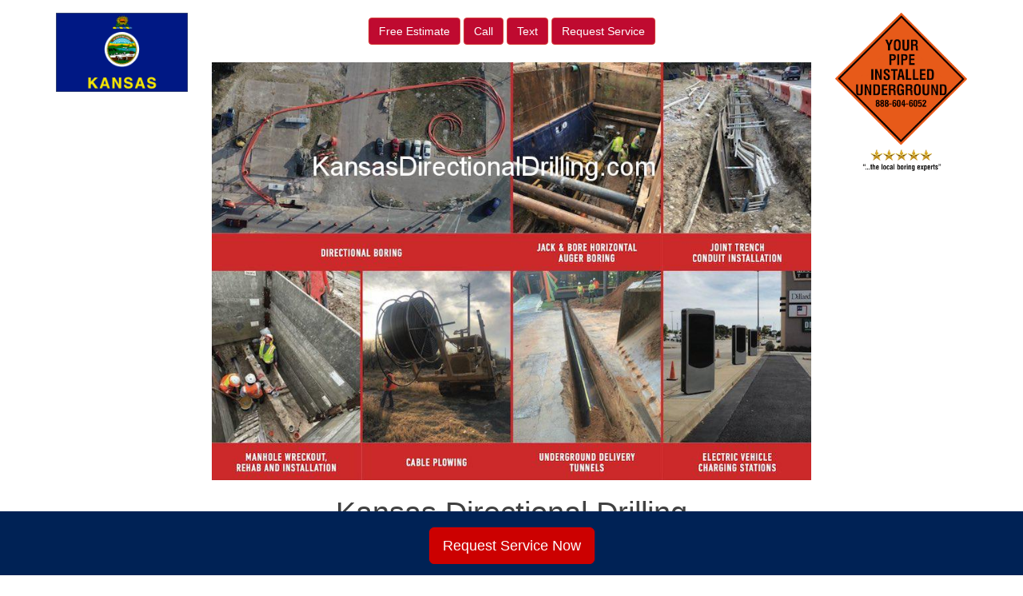

--- FILE ---
content_type: text/html; charset=UTF-8
request_url: http://kansasdirectionaldrilling.com/811-2/kansas-directional-drilling-call-before-you-dig/
body_size: 9644
content:
<!DOCTYPE html>
<html lang="en-US">
<head>
<meta charset="UTF-8">
<meta name="viewport" content="width=device-width, initial-scale=1">
<link rel="profile" href="http://gmpg.org/xfn/11">
<link rel="pingback" href="http://kansasdirectionaldrilling.com/xmlrpc.php">

<meta name='robots' content='max-image-preview:large'/>

	<!-- This site is optimized with the Yoast SEO plugin v15.8 - https://yoast.com/wordpress/plugins/seo/ -->
	<title>Call 811 Overview - Kansas Directional Drilling</title>
	<meta name="robots" content="index, follow, max-snippet:-1, max-image-preview:large, max-video-preview:-1"/>
	<link rel="canonical" href="https://kansasdirectionaldrilling.com/811-2/kansas-directional-drilling-call-before-you-dig/"/>
	<meta property="og:locale" content="en_US"/>
	<meta property="og:type" content="article"/>
	<meta property="og:title" content="Call 811 Overview - Kansas Directional Drilling"/>
	<meta property="og:description" content="Follow these 5 steps when contacting your local 811 for service. Kansas Directional Drilling What Is 811 | Contractor Notify Utilities Kansas Directional Drilling What Is 811 | Contractor Notify Utilities Step 1. Notify your local one-call center by calling 811 or making an online request 2-3 days before work begins. The one call-center will [&hellip;]"/>
	<meta property="og:url" content="https://kansasdirectionaldrilling.com/811-2/kansas-directional-drilling-call-before-you-dig/"/>
	<meta property="og:site_name" content="Kansas Directional Drilling"/>
	<meta property="article:modified_time" content="2024-03-05T19:34:29+00:00"/>
	<meta name="twitter:card" content="summary_large_image"/>
	<script type="application/ld+json" class="yoast-schema-graph">{"@context":"https://schema.org","@graph":[{"@type":"WebSite","@id":"https://kansasdirectionaldrilling.com/#website","url":"https://kansasdirectionaldrilling.com/","name":"Kansas Directional Drilling","description":"Just another Utility Directional Drilling Sites site","potentialAction":[{"@type":"SearchAction","target":"https://kansasdirectionaldrilling.com/?s={search_term_string}","query-input":"required name=search_term_string"}],"inLanguage":"en-US"},{"@type":"ImageObject","@id":"https://kansasdirectionaldrilling.com/811-2/kansas-directional-drilling-call-before-you-dig/#primaryimage","inLanguage":"en-US","url":""},{"@type":"WebPage","@id":"https://kansasdirectionaldrilling.com/811-2/kansas-directional-drilling-call-before-you-dig/#webpage","url":"https://kansasdirectionaldrilling.com/811-2/kansas-directional-drilling-call-before-you-dig/","name":"Call 811 Overview - Kansas Directional Drilling","isPartOf":{"@id":"https://kansasdirectionaldrilling.com/#website"},"primaryImageOfPage":{"@id":"https://kansasdirectionaldrilling.com/811-2/kansas-directional-drilling-call-before-you-dig/#primaryimage"},"datePublished":"2016-05-23T15:35:56+00:00","dateModified":"2024-03-05T19:34:29+00:00","breadcrumb":{"@id":"https://kansasdirectionaldrilling.com/811-2/kansas-directional-drilling-call-before-you-dig/#breadcrumb"},"inLanguage":"en-US","potentialAction":[{"@type":"ReadAction","target":["https://kansasdirectionaldrilling.com/811-2/kansas-directional-drilling-call-before-you-dig/"]}]},{"@type":"BreadcrumbList","@id":"https://kansasdirectionaldrilling.com/811-2/kansas-directional-drilling-call-before-you-dig/#breadcrumb","itemListElement":[{"@type":"ListItem","position":1,"item":{"@type":"WebPage","@id":"https://kansasdirectionaldrilling.com/","url":"https://kansasdirectionaldrilling.com/","name":"Home"}},{"@type":"ListItem","position":2,"item":{"@type":"WebPage","@id":"https://kansasdirectionaldrilling.com/811-2/","url":"https://kansasdirectionaldrilling.com/811-2/","name":"811"}},{"@type":"ListItem","position":3,"item":{"@type":"WebPage","@id":"https://kansasdirectionaldrilling.com/811-2/kansas-directional-drilling-call-before-you-dig/","url":"https://kansasdirectionaldrilling.com/811-2/kansas-directional-drilling-call-before-you-dig/","name":"Call 811 Overview"}}]}]}</script>
	<!-- / Yoast SEO plugin. -->


<link rel='dns-prefetch' href='//maxcdn.bootstrapcdn.com'/>
<link rel='dns-prefetch' href='//use.fontawesome.com'/>
<link rel='dns-prefetch' href='//www.googletagmanager.com'/>
<link rel='dns-prefetch' href='//code.jquery.com'/>
<script type="text/javascript">window._wpemojiSettings={"baseUrl":"https:\/\/s.w.org\/images\/core\/emoji\/14.0.0\/72x72\/","ext":".png","svgUrl":"https:\/\/s.w.org\/images\/core\/emoji\/14.0.0\/svg\/","svgExt":".svg","source":{"concatemoji":"http:\/\/kansasdirectionaldrilling.com\/wp-includes\/js\/wp-emoji-release.min.js?ver=6.1.9"}};!function(e,a,t){var n,r,o,i=a.createElement("canvas"),p=i.getContext&&i.getContext("2d");function s(e,t){var a=String.fromCharCode,e=(p.clearRect(0,0,i.width,i.height),p.fillText(a.apply(this,e),0,0),i.toDataURL());return p.clearRect(0,0,i.width,i.height),p.fillText(a.apply(this,t),0,0),e===i.toDataURL()}function c(e){var t=a.createElement("script");t.src=e,t.defer=t.type="text/javascript",a.getElementsByTagName("head")[0].appendChild(t)}for(o=Array("flag","emoji"),t.supports={everything:!0,everythingExceptFlag:!0},r=0;r<o.length;r++)t.supports[o[r]]=function(e){if(p&&p.fillText)switch(p.textBaseline="top",p.font="600 32px Arial",e){case"flag":return s([127987,65039,8205,9895,65039],[127987,65039,8203,9895,65039])?!1:!s([55356,56826,55356,56819],[55356,56826,8203,55356,56819])&&!s([55356,57332,56128,56423,56128,56418,56128,56421,56128,56430,56128,56423,56128,56447],[55356,57332,8203,56128,56423,8203,56128,56418,8203,56128,56421,8203,56128,56430,8203,56128,56423,8203,56128,56447]);case"emoji":return!s([129777,127995,8205,129778,127999],[129777,127995,8203,129778,127999])}return!1}(o[r]),t.supports.everything=t.supports.everything&&t.supports[o[r]],"flag"!==o[r]&&(t.supports.everythingExceptFlag=t.supports.everythingExceptFlag&&t.supports[o[r]]);t.supports.everythingExceptFlag=t.supports.everythingExceptFlag&&!t.supports.flag,t.DOMReady=!1,t.readyCallback=function(){t.DOMReady=!0},t.supports.everything||(n=function(){t.readyCallback()},a.addEventListener?(a.addEventListener("DOMContentLoaded",n,!1),e.addEventListener("load",n,!1)):(e.attachEvent("onload",n),a.attachEvent("onreadystatechange",function(){"complete"===a.readyState&&t.readyCallback()})),(e=t.source||{}).concatemoji?c(e.concatemoji):e.wpemoji&&e.twemoji&&(c(e.twemoji),c(e.wpemoji)))}(window,document,window._wpemojiSettings);</script>
<style type="text/css">
img.wp-smiley,
img.emoji {
	display: inline !important;
	border: none !important;
	box-shadow: none !important;
	height: 1em !important;
	width: 1em !important;
	margin: 0 0.07em !important;
	vertical-align: -0.1em !important;
	background: none !important;
	padding: 0 !important;
}
</style>
	<link rel='stylesheet' id='wp-block-library-css' href='http://kansasdirectionaldrilling.com/wp-includes/css/dist/block-library/style.min.css?ver=6.1.9' type='text/css' media='all'/>
<link rel='stylesheet' id='classic-theme-styles-css' href='http://kansasdirectionaldrilling.com/wp-includes/css/classic-themes.min.css?ver=1' type='text/css' media='all'/>
<style id='global-styles-inline-css' type='text/css'>
body{--wp--preset--color--black: #000000;--wp--preset--color--cyan-bluish-gray: #abb8c3;--wp--preset--color--white: #ffffff;--wp--preset--color--pale-pink: #f78da7;--wp--preset--color--vivid-red: #cf2e2e;--wp--preset--color--luminous-vivid-orange: #ff6900;--wp--preset--color--luminous-vivid-amber: #fcb900;--wp--preset--color--light-green-cyan: #7bdcb5;--wp--preset--color--vivid-green-cyan: #00d084;--wp--preset--color--pale-cyan-blue: #8ed1fc;--wp--preset--color--vivid-cyan-blue: #0693e3;--wp--preset--color--vivid-purple: #9b51e0;--wp--preset--gradient--vivid-cyan-blue-to-vivid-purple: linear-gradient(135deg,rgba(6,147,227,1) 0%,rgb(155,81,224) 100%);--wp--preset--gradient--light-green-cyan-to-vivid-green-cyan: linear-gradient(135deg,rgb(122,220,180) 0%,rgb(0,208,130) 100%);--wp--preset--gradient--luminous-vivid-amber-to-luminous-vivid-orange: linear-gradient(135deg,rgba(252,185,0,1) 0%,rgba(255,105,0,1) 100%);--wp--preset--gradient--luminous-vivid-orange-to-vivid-red: linear-gradient(135deg,rgba(255,105,0,1) 0%,rgb(207,46,46) 100%);--wp--preset--gradient--very-light-gray-to-cyan-bluish-gray: linear-gradient(135deg,rgb(238,238,238) 0%,rgb(169,184,195) 100%);--wp--preset--gradient--cool-to-warm-spectrum: linear-gradient(135deg,rgb(74,234,220) 0%,rgb(151,120,209) 20%,rgb(207,42,186) 40%,rgb(238,44,130) 60%,rgb(251,105,98) 80%,rgb(254,248,76) 100%);--wp--preset--gradient--blush-light-purple: linear-gradient(135deg,rgb(255,206,236) 0%,rgb(152,150,240) 100%);--wp--preset--gradient--blush-bordeaux: linear-gradient(135deg,rgb(254,205,165) 0%,rgb(254,45,45) 50%,rgb(107,0,62) 100%);--wp--preset--gradient--luminous-dusk: linear-gradient(135deg,rgb(255,203,112) 0%,rgb(199,81,192) 50%,rgb(65,88,208) 100%);--wp--preset--gradient--pale-ocean: linear-gradient(135deg,rgb(255,245,203) 0%,rgb(182,227,212) 50%,rgb(51,167,181) 100%);--wp--preset--gradient--electric-grass: linear-gradient(135deg,rgb(202,248,128) 0%,rgb(113,206,126) 100%);--wp--preset--gradient--midnight: linear-gradient(135deg,rgb(2,3,129) 0%,rgb(40,116,252) 100%);--wp--preset--duotone--dark-grayscale: url('#wp-duotone-dark-grayscale');--wp--preset--duotone--grayscale: url('#wp-duotone-grayscale');--wp--preset--duotone--purple-yellow: url('#wp-duotone-purple-yellow');--wp--preset--duotone--blue-red: url('#wp-duotone-blue-red');--wp--preset--duotone--midnight: url('#wp-duotone-midnight');--wp--preset--duotone--magenta-yellow: url('#wp-duotone-magenta-yellow');--wp--preset--duotone--purple-green: url('#wp-duotone-purple-green');--wp--preset--duotone--blue-orange: url('#wp-duotone-blue-orange');--wp--preset--font-size--small: 13px;--wp--preset--font-size--medium: 20px;--wp--preset--font-size--large: 36px;--wp--preset--font-size--x-large: 42px;--wp--preset--spacing--20: 0.44rem;--wp--preset--spacing--30: 0.67rem;--wp--preset--spacing--40: 1rem;--wp--preset--spacing--50: 1.5rem;--wp--preset--spacing--60: 2.25rem;--wp--preset--spacing--70: 3.38rem;--wp--preset--spacing--80: 5.06rem;}:where(.is-layout-flex){gap: 0.5em;}body .is-layout-flow > .alignleft{float: left;margin-inline-start: 0;margin-inline-end: 2em;}body .is-layout-flow > .alignright{float: right;margin-inline-start: 2em;margin-inline-end: 0;}body .is-layout-flow > .aligncenter{margin-left: auto !important;margin-right: auto !important;}body .is-layout-constrained > .alignleft{float: left;margin-inline-start: 0;margin-inline-end: 2em;}body .is-layout-constrained > .alignright{float: right;margin-inline-start: 2em;margin-inline-end: 0;}body .is-layout-constrained > .aligncenter{margin-left: auto !important;margin-right: auto !important;}body .is-layout-constrained > :where(:not(.alignleft):not(.alignright):not(.alignfull)){max-width: var(--wp--style--global--content-size);margin-left: auto !important;margin-right: auto !important;}body .is-layout-constrained > .alignwide{max-width: var(--wp--style--global--wide-size);}body .is-layout-flex{display: flex;}body .is-layout-flex{flex-wrap: wrap;align-items: center;}body .is-layout-flex > *{margin: 0;}:where(.wp-block-columns.is-layout-flex){gap: 2em;}.has-black-color{color: var(--wp--preset--color--black) !important;}.has-cyan-bluish-gray-color{color: var(--wp--preset--color--cyan-bluish-gray) !important;}.has-white-color{color: var(--wp--preset--color--white) !important;}.has-pale-pink-color{color: var(--wp--preset--color--pale-pink) !important;}.has-vivid-red-color{color: var(--wp--preset--color--vivid-red) !important;}.has-luminous-vivid-orange-color{color: var(--wp--preset--color--luminous-vivid-orange) !important;}.has-luminous-vivid-amber-color{color: var(--wp--preset--color--luminous-vivid-amber) !important;}.has-light-green-cyan-color{color: var(--wp--preset--color--light-green-cyan) !important;}.has-vivid-green-cyan-color{color: var(--wp--preset--color--vivid-green-cyan) !important;}.has-pale-cyan-blue-color{color: var(--wp--preset--color--pale-cyan-blue) !important;}.has-vivid-cyan-blue-color{color: var(--wp--preset--color--vivid-cyan-blue) !important;}.has-vivid-purple-color{color: var(--wp--preset--color--vivid-purple) !important;}.has-black-background-color{background-color: var(--wp--preset--color--black) !important;}.has-cyan-bluish-gray-background-color{background-color: var(--wp--preset--color--cyan-bluish-gray) !important;}.has-white-background-color{background-color: var(--wp--preset--color--white) !important;}.has-pale-pink-background-color{background-color: var(--wp--preset--color--pale-pink) !important;}.has-vivid-red-background-color{background-color: var(--wp--preset--color--vivid-red) !important;}.has-luminous-vivid-orange-background-color{background-color: var(--wp--preset--color--luminous-vivid-orange) !important;}.has-luminous-vivid-amber-background-color{background-color: var(--wp--preset--color--luminous-vivid-amber) !important;}.has-light-green-cyan-background-color{background-color: var(--wp--preset--color--light-green-cyan) !important;}.has-vivid-green-cyan-background-color{background-color: var(--wp--preset--color--vivid-green-cyan) !important;}.has-pale-cyan-blue-background-color{background-color: var(--wp--preset--color--pale-cyan-blue) !important;}.has-vivid-cyan-blue-background-color{background-color: var(--wp--preset--color--vivid-cyan-blue) !important;}.has-vivid-purple-background-color{background-color: var(--wp--preset--color--vivid-purple) !important;}.has-black-border-color{border-color: var(--wp--preset--color--black) !important;}.has-cyan-bluish-gray-border-color{border-color: var(--wp--preset--color--cyan-bluish-gray) !important;}.has-white-border-color{border-color: var(--wp--preset--color--white) !important;}.has-pale-pink-border-color{border-color: var(--wp--preset--color--pale-pink) !important;}.has-vivid-red-border-color{border-color: var(--wp--preset--color--vivid-red) !important;}.has-luminous-vivid-orange-border-color{border-color: var(--wp--preset--color--luminous-vivid-orange) !important;}.has-luminous-vivid-amber-border-color{border-color: var(--wp--preset--color--luminous-vivid-amber) !important;}.has-light-green-cyan-border-color{border-color: var(--wp--preset--color--light-green-cyan) !important;}.has-vivid-green-cyan-border-color{border-color: var(--wp--preset--color--vivid-green-cyan) !important;}.has-pale-cyan-blue-border-color{border-color: var(--wp--preset--color--pale-cyan-blue) !important;}.has-vivid-cyan-blue-border-color{border-color: var(--wp--preset--color--vivid-cyan-blue) !important;}.has-vivid-purple-border-color{border-color: var(--wp--preset--color--vivid-purple) !important;}.has-vivid-cyan-blue-to-vivid-purple-gradient-background{background: var(--wp--preset--gradient--vivid-cyan-blue-to-vivid-purple) !important;}.has-light-green-cyan-to-vivid-green-cyan-gradient-background{background: var(--wp--preset--gradient--light-green-cyan-to-vivid-green-cyan) !important;}.has-luminous-vivid-amber-to-luminous-vivid-orange-gradient-background{background: var(--wp--preset--gradient--luminous-vivid-amber-to-luminous-vivid-orange) !important;}.has-luminous-vivid-orange-to-vivid-red-gradient-background{background: var(--wp--preset--gradient--luminous-vivid-orange-to-vivid-red) !important;}.has-very-light-gray-to-cyan-bluish-gray-gradient-background{background: var(--wp--preset--gradient--very-light-gray-to-cyan-bluish-gray) !important;}.has-cool-to-warm-spectrum-gradient-background{background: var(--wp--preset--gradient--cool-to-warm-spectrum) !important;}.has-blush-light-purple-gradient-background{background: var(--wp--preset--gradient--blush-light-purple) !important;}.has-blush-bordeaux-gradient-background{background: var(--wp--preset--gradient--blush-bordeaux) !important;}.has-luminous-dusk-gradient-background{background: var(--wp--preset--gradient--luminous-dusk) !important;}.has-pale-ocean-gradient-background{background: var(--wp--preset--gradient--pale-ocean) !important;}.has-electric-grass-gradient-background{background: var(--wp--preset--gradient--electric-grass) !important;}.has-midnight-gradient-background{background: var(--wp--preset--gradient--midnight) !important;}.has-small-font-size{font-size: var(--wp--preset--font-size--small) !important;}.has-medium-font-size{font-size: var(--wp--preset--font-size--medium) !important;}.has-large-font-size{font-size: var(--wp--preset--font-size--large) !important;}.has-x-large-font-size{font-size: var(--wp--preset--font-size--x-large) !important;}
.wp-block-navigation a:where(:not(.wp-element-button)){color: inherit;}
:where(.wp-block-columns.is-layout-flex){gap: 2em;}
.wp-block-pullquote{font-size: 1.5em;line-height: 1.6;}
</style>
<link rel='stylesheet' id='visual-form-builder-css-css' href='http://kansasdirectionaldrilling.com/wp-content/plugins/visual-form-builder/public/assets/css/visual-form-builder.min.css?ver=2014.04.12' type='text/css' media='all'/>
<link rel='stylesheet' id='vfb-jqueryui-css-css' href='http://kansasdirectionaldrilling.com/wp-content/plugins/visual-form-builder/public/assets/css/smoothness/jquery-ui-1.10.3.min.css?ver=2013.12.03' type='text/css' media='all'/>
<link rel='stylesheet' id='faq-jquery-ui-css' href='https://code.jquery.com/ui/1.10.3/themes/flick/jquery-ui.css?ver=20260118110139' type='text/css' media='all'/>
<link rel='stylesheet' id='cohn_theme-bs-css' href='https://maxcdn.bootstrapcdn.com/bootstrap/3.3.6/css/bootstrap.min.css?ver=6.1.9' type='text/css' media='all'/>
<link rel='stylesheet' id='cohn_theme-style-css' href='http://kansasdirectionaldrilling.com/wp-content/themes/cohn_theme/style.css?ver=6.1.9' type='text/css' media='all'/>
<link rel='stylesheet' id='cohn_theme-custom-css' href='http://kansasdirectionaldrilling.com/wp-content/themes/cohn_theme/css/custom.css?ver=6.1.9' type='text/css' media='all'/>
<script type='text/javascript' src='http://kansasdirectionaldrilling.com/wp-includes/js/jquery/jquery.min.js?ver=3.6.1' id='jquery-core-js'></script>
<script type='text/javascript' src='http://kansasdirectionaldrilling.com/wp-includes/js/jquery/jquery-migrate.min.js?ver=3.3.2' id='jquery-migrate-js'></script>

<!-- Google Analytics snippet added by Site Kit -->
<script type='text/javascript' src='https://www.googletagmanager.com/gtag/js?id=UA-175250345-1' id='google_gtagjs-js' async></script>
<script type='text/javascript' id='google_gtagjs-js-after'>window.dataLayer=window.dataLayer||[];function gtag(){dataLayer.push(arguments);}gtag('set','linker',{"domains":["kansasdirectionaldrilling.com"]});gtag("js",new Date());gtag("set","developer_id.dZTNiMT",true);gtag("config","UA-175250345-1",{"anonymize_ip":true});</script>

<!-- End Google Analytics snippet added by Site Kit -->
<link rel="https://api.w.org/" href="https://kansasdirectionaldrilling.com/wp-json/"/><link rel="alternate" type="application/json" href="https://kansasdirectionaldrilling.com/wp-json/wp/v2/pages/421"/><link rel="EditURI" type="application/rsd+xml" title="RSD" href="https://kansasdirectionaldrilling.com/xmlrpc.php?rsd"/>
<link rel="wlwmanifest" type="application/wlwmanifest+xml" href="http://kansasdirectionaldrilling.com/wp-includes/wlwmanifest.xml"/>
<meta name="generator" content="WordPress 6.1.9"/>
<link rel='shortlink' href='https://kansasdirectionaldrilling.com/?p=421'/>
<link rel="alternate" type="application/json+oembed" href="https://kansasdirectionaldrilling.com/wp-json/oembed/1.0/embed?url=https%3A%2F%2Fkansasdirectionaldrilling.com%2F811-2%2Fkansas-directional-drilling-call-before-you-dig%2F"/>
<link rel="alternate" type="text/xml+oembed" href="https://kansasdirectionaldrilling.com/wp-json/oembed/1.0/embed?url=https%3A%2F%2Fkansasdirectionaldrilling.com%2F811-2%2Fkansas-directional-drilling-call-before-you-dig%2F&#038;format=xml"/>
	 <script src='https://www.google.com/recaptcha/api.js'></script>
	<meta name="generator" content="Site Kit by Google 1.86.0"/><style type="text/css">.recentcomments a{display:inline !important;padding:0 !important;margin:0 !important;}</style><link rel="preconnect" href="//code.tidio.co"><!-- Global site tag (gtag.js) - Google Analytics -->
<script async src="https://www.googletagmanager.com/gtag/js?id=G-HJJPH4T5JC"></script>
<script>window.dataLayer=window.dataLayer||[];function gtag(){dataLayer.push(arguments);}gtag('js',new Date());gtag('config','G-HJJPH4T5JC');</script>
</head>

<body class="page-template-default page page-id-421 page-child parent-pageid-40">

<a href="sms:+14056425930" style="color:#ffffff !important; background-color:#640000;" class="ctc_bar" id="f2b_click_to_call_bar"> <span class="icon ctc-icon-phone"></span>Text Now</a>

<div class="container">
	<div class="row">
		<div id="logo" class="col-md-2">
			<a href="https://kansasdirectionaldrilling.com"><img src="https://kansasdirectionaldrilling.com/wp-content/uploads/sites/22/2018/10/KansasBoringContractors.com_.gif" class="img-responsive" alt="US Boring Contractors" title="US Boring Contractors"/></a>
		</div>
		<div class="col-md-8 text-center">
			<div class="clearfix">&nbsp;</div>
			<div class="btn-group1 tc-estimates" role="group" aria-label="...">
							<a href="http://kansasdirectionaldrilling.com/contact/free-directional-kansas-directional-drilling-boring-contractor-bids/" class="btn btn-danger text-danger">
					<span class="">Free Estimate</span></a>
				<a href="tel:+14056425930" class="btn btn-danger text-danger">Call</a>
				<a href="sms:+14056425930" class="btn btn-danger text-danger">Text</a>
				<a href="http://kansasdirectionaldrilling.com/contact/request-directional-kansas-directional-drilling-boring-contractor-service/" class="btn btn-danger text-danger">
					<span class="">Request Service</span></a>
			</div>
			<div class="clearfix">&nbsp;</div> 
			<img src="/wp-content/themes/cohn_theme/images/kansas directional drilling.jpg" class="img-responsive"/>
			<h1 class="site-title">Kansas Directional Drilling</h1>
		</div>
		<div class="col-md-2 text-right right-logo">
			<!--<h6>Call: 1.866.555.5555</h6>-->
			<a href="https://kansasdirectionaldrilling.com"><img src="https://boringcontractors.com/wp-content/uploads/2023/02/Local-Boring-Experts.png" class="img-responsive1" alt="Prompt Precise Professional Pipe Placement" title="Prompt Precise Professional Pipe Placement"/></a>
			<!--<h6>As Soon As Possible</h6>-->
		</div>
		
	</div><!-- end main row -->
      <!-- Static navbar -->
      <nav class="navbar navbar-default">
	      
	      <div class="container-fluid">
          <div class="navbar-header">
            <button type="button" class="navbar-toggle collapsed">
              <span class="sr-only">Toggle navigation</span>
              <span class="icon-bar"></span>
              <span class="icon-bar"></span>
              <span class="icon-bar"></span>
            </button>
          </div>
          <div id="navbar" class="collapse navbar-collapse"><ul id="menu-main-nav" class="nav navbar-nav"><li id="menu-item-7652" class="menu-item menu-item-type-post_type menu-item-object-page menu-item-home menu-item-7652"><a title="Home" href="https://kansasdirectionaldrilling.com/">Home</a></li>
<li id="menu-item-7628" class="menu-item menu-item-type-post_type menu-item-object-page menu-item-has-children menu-item-7628 dropdown"><a title="Services" href="https://kansasdirectionaldrilling.com/services/" data-toggle="dropdown" class="dropdown-toggle disabled" aria-haspopup="true">Services <span class="caret"></span></a>
<ul role="menu" class=" dropdown-menu">
	<li id="menu-item-8812" class="menu-item menu-item-type-post_type menu-item-object-page menu-item-8812"><a title="Auger Boring" href="https://kansasdirectionaldrilling.com/auger-boring/">Auger Boring</a></li>
	<li id="menu-item-8813" class="menu-item menu-item-type-post_type menu-item-object-page menu-item-8813"><a title="Boring Companies" href="https://kansasdirectionaldrilling.com/boring-companies/">Boring Companies</a></li>
	<li id="menu-item-8814" class="menu-item menu-item-type-post_type menu-item-object-page menu-item-8814"><a title="Conduit Construction" href="https://kansasdirectionaldrilling.com/conduit-construction/">Conduit Construction</a></li>
	<li id="menu-item-8815" class="menu-item menu-item-type-post_type menu-item-object-page menu-item-8815"><a title="Data Center Utility Construction" href="https://kansasdirectionaldrilling.com/data-center-utility-construction/">Data Center Utility Construction</a></li>
	<li id="menu-item-8816" class="menu-item menu-item-type-post_type menu-item-object-page menu-item-8816"><a title="Directional Boring" href="https://kansasdirectionaldrilling.com/directional-boring/">Directional Boring</a></li>
	<li id="menu-item-8817" class="menu-item menu-item-type-post_type menu-item-object-page menu-item-8817"><a title="Drainage Boring" href="https://kansasdirectionaldrilling.com/drainage-boring/">Drainage Boring</a></li>
	<li id="menu-item-8818" class="menu-item menu-item-type-post_type menu-item-object-page menu-item-8818"><a title="EV Charging Contractor" href="https://kansasdirectionaldrilling.com/ev-charging-contractor/">EV Charging Contractor</a></li>
	<li id="menu-item-8819" class="menu-item menu-item-type-post_type menu-item-object-page menu-item-8819"><a title="HDD Drilling" href="https://kansasdirectionaldrilling.com/hdd-drilling/">HDD Drilling</a></li>
	<li id="menu-item-8820" class="menu-item menu-item-type-post_type menu-item-object-page menu-item-8820"><a title="HDD Rock Drilling" href="https://kansasdirectionaldrilling.com/hdd-rock-drilling/">HDD Rock Drilling</a></li>
	<li id="menu-item-8821" class="menu-item menu-item-type-post_type menu-item-object-page menu-item-8821"><a title="Horizontal Auger Boring" href="https://kansasdirectionaldrilling.com/horizontal-auger-boring/">Horizontal Auger Boring</a></li>
	<li id="menu-item-8822" class="menu-item menu-item-type-post_type menu-item-object-page menu-item-8822"><a title="Horizontal Boring" href="https://kansasdirectionaldrilling.com/horizontal-boring/">Horizontal Boring</a></li>
	<li id="menu-item-8823" class="menu-item menu-item-type-post_type menu-item-object-page menu-item-8823"><a title="Horizontal Directional Drilling" href="https://kansasdirectionaldrilling.com/horizontal-directional-drilling/">Horizontal Directional Drilling</a></li>
	<li id="menu-item-8824" class="menu-item menu-item-type-post_type menu-item-object-page menu-item-8824"><a title="Jack and Bore" href="https://kansasdirectionaldrilling.com/jack-and-bore/">Jack and Bore</a></li>
	<li id="menu-item-8825" class="menu-item menu-item-type-post_type menu-item-object-page menu-item-8825"><a title="Jack and Bore Pipe Installation" href="https://kansasdirectionaldrilling.com/jack-and-bore-pipe-installation/">Jack and Bore Pipe Installation</a></li>
	<li id="menu-item-8826" class="menu-item menu-item-type-post_type menu-item-object-page menu-item-8826"><a title="Joint Trench" href="https://kansasdirectionaldrilling.com/joint-trench/">Joint Trench</a></li>
	<li id="menu-item-8827" class="menu-item menu-item-type-post_type menu-item-object-page menu-item-8827"><a title="Joint Trench Utilities" href="https://kansasdirectionaldrilling.com/joint-trench-utilities/">Joint Trench Utilities</a></li>
	<li id="menu-item-8828" class="menu-item menu-item-type-post_type menu-item-object-page menu-item-8828"><a title="Manhole Installation" href="https://kansasdirectionaldrilling.com/manhole-installation/">Manhole Installation</a></li>
	<li id="menu-item-8829" class="menu-item menu-item-type-post_type menu-item-object-page menu-item-8829"><a title="Pilot Tube Auger Boring" href="https://kansasdirectionaldrilling.com/pilot-tube-auger-boring/">Pilot Tube Auger Boring</a></li>
	<li id="menu-item-8830" class="menu-item menu-item-type-post_type menu-item-object-page menu-item-8830"><a title="Pipe Boring" href="https://kansasdirectionaldrilling.com/pipe-boring/">Pipe Boring</a></li>
	<li id="menu-item-8831" class="menu-item menu-item-type-post_type menu-item-object-page menu-item-8831"><a title="Sewer Boring" href="https://kansasdirectionaldrilling.com/sewer-boring/">Sewer Boring</a></li>
	<li id="menu-item-8832" class="menu-item menu-item-type-post_type menu-item-object-page menu-item-8832"><a title="Solar Farm Construction" href="https://kansasdirectionaldrilling.com/solar-farm-construction/">Solar Farm Construction</a></li>
	<li id="menu-item-8833" class="menu-item menu-item-type-post_type menu-item-object-page menu-item-8833"><a title="Solar Farm Contractor" href="https://kansasdirectionaldrilling.com/solar-farm-contractor/">Solar Farm Contractor</a></li>
	<li id="menu-item-8834" class="menu-item menu-item-type-post_type menu-item-object-page menu-item-8834"><a title="Stormwater Boring" href="https://kansasdirectionaldrilling.com/stormwater-boring/">Stormwater Boring</a></li>
	<li id="menu-item-8835" class="menu-item menu-item-type-post_type menu-item-object-page menu-item-8835"><a title="Trenchless Boring" href="https://kansasdirectionaldrilling.com/trenchless-boring/">Trenchless Boring</a></li>
	<li id="menu-item-8836" class="menu-item menu-item-type-post_type menu-item-object-page menu-item-8836"><a title="Tunnel Boring" href="https://kansasdirectionaldrilling.com/tunnel-boring/">Tunnel Boring</a></li>
	<li id="menu-item-8837" class="menu-item menu-item-type-post_type menu-item-object-page menu-item-8837"><a title="Tunnel Construction" href="https://kansasdirectionaldrilling.com/tunnel-construction/">Tunnel Construction</a></li>
	<li id="menu-item-8838" class="menu-item menu-item-type-post_type menu-item-object-page menu-item-8838"><a title="Tunnel Digging" href="https://kansasdirectionaldrilling.com/tunnel-digging/">Tunnel Digging</a></li>
	<li id="menu-item-8839" class="menu-item menu-item-type-post_type menu-item-object-page menu-item-8839"><a title="Underground Boring" href="https://kansasdirectionaldrilling.com/underground-boring/">Underground Boring</a></li>
	<li id="menu-item-8840" class="menu-item menu-item-type-post_type menu-item-object-page menu-item-8840"><a title="Underground Utility Contractors" href="https://kansasdirectionaldrilling.com/underground-utility-contractors/">Underground Utility Contractors</a></li>
	<li id="menu-item-8841" class="menu-item menu-item-type-post_type menu-item-object-page menu-item-8841"><a title="Utility Boring" href="https://kansasdirectionaldrilling.com/utility-boring/">Utility Boring</a></li>
	<li id="menu-item-8842" class="menu-item menu-item-type-post_type menu-item-object-page menu-item-8842"><a title="Utility Directional Drilling" href="https://kansasdirectionaldrilling.com/utility-directional-drilling/">Utility Directional Drilling</a></li>
	<li id="menu-item-8843" class="menu-item menu-item-type-post_type menu-item-object-page menu-item-8843"><a title="Wastewater Boring" href="https://kansasdirectionaldrilling.com/wastewater-boring/">Wastewater Boring</a></li>
</ul>
</li>
<li id="menu-item-7617" class="menu-item menu-item-type-post_type menu-item-object-page menu-item-has-children menu-item-7617 dropdown"><a title="Industries" href="https://kansasdirectionaldrilling.com/industries/" data-toggle="dropdown" class="dropdown-toggle disabled" aria-haspopup="true">Industries <span class="caret"></span></a>
<ul role="menu" class=" dropdown-menu">
	<li id="menu-item-7620" class="menu-item menu-item-type-post_type menu-item-object-page menu-item-7620"><a title="Electric" href="https://kansasdirectionaldrilling.com/industries/electrical-conduit-kansas-directional-drilling-directional-boring/">Electric</a></li>
	<li id="menu-item-7618" class="menu-item menu-item-type-post_type menu-item-object-page menu-item-7618"><a title="Communications" href="https://kansasdirectionaldrilling.com/industries/kansas-directional-drilling-directional-boring-telecom-broadband-fiber-optic-cable/">Communications</a></li>
	<li id="menu-item-7622" class="menu-item menu-item-type-post_type menu-item-object-page menu-item-7622"><a title="Oil &amp; Gas" href="https://kansasdirectionaldrilling.com/industries/kansas-directional-drilling-directional-boring-oil-natural-gas-pipeline-road-boring/">Oil &#038; Gas</a></li>
	<li id="menu-item-7623" class="menu-item menu-item-type-post_type menu-item-object-page menu-item-7623"><a title="Sewer &amp; Drain" href="https://kansasdirectionaldrilling.com/industries/kansas-directional-drilling-directional-boring-sanitary-sewer-lines/">Sewer &#038; Drain</a></li>
	<li id="menu-item-7619" class="menu-item menu-item-type-post_type menu-item-object-page menu-item-7619"><a title="Drinkable Water" href="https://kansasdirectionaldrilling.com/industries/kansas-directional-drilling-directional-boring-water-main-line-pipe/">Drinkable Water</a></li>
	<li id="menu-item-7621" class="menu-item menu-item-type-post_type menu-item-object-page menu-item-7621"><a title="Irrigation" href="https://kansasdirectionaldrilling.com/industries/kansas-directional-drilling-irrigation-line-sleeve-boring-under-concrete-driveway/">Irrigation</a></li>
</ul>
</li>
<li id="menu-item-7624" class="menu-item menu-item-type-post_type menu-item-object-page menu-item-has-children menu-item-7624 dropdown"><a title="Locations" href="https://kansasdirectionaldrilling.com/locations/" data-toggle="dropdown" class="dropdown-toggle disabled" aria-haspopup="true">Locations <span class="caret"></span></a>
<ul role="menu" class=" dropdown-menu">
	<li id="menu-item-7627" class="menu-item menu-item-type-post_type menu-item-object-page menu-item-7627"><a title="States" href="https://kansasdirectionaldrilling.com/locations/directional-kansas-directional-drilling-boring-contractor-statewide-service/">States</a></li>
	<li id="menu-item-7626" class="menu-item menu-item-type-post_type menu-item-object-page menu-item-7626"><a title="Counties" href="https://kansasdirectionaldrilling.com/locations/directional-kansas-directional-drilling-boring-contractors-near-me-counties-served/">Counties</a></li>
	<li id="menu-item-7625" class="menu-item menu-item-type-post_type menu-item-object-page menu-item-7625"><a title="Cities" href="https://kansasdirectionaldrilling.com/locations/directional-kansas-directional-drilling-boring-contractor-city-services/">Cities</a></li>
</ul>
</li>
<li id="menu-item-7653" class="menu-item menu-item-type-post_type menu-item-object-page current-page-ancestor current-menu-ancestor current-menu-parent current-page-parent current_page_parent current_page_ancestor menu-item-has-children menu-item-7653 dropdown"><a title="811" href="https://kansasdirectionaldrilling.com/811-2/" data-toggle="dropdown" class="dropdown-toggle disabled" aria-haspopup="true">811 <span class="caret"></span></a>
<ul role="menu" class=" dropdown-menu">
	<li id="menu-item-7656" class="menu-item menu-item-type-post_type menu-item-object-page current-menu-item page_item page-item-421 current_page_item menu-item-7656 active"><a title="Overview" href="https://kansasdirectionaldrilling.com/811-2/kansas-directional-drilling-call-before-you-dig/">Overview</a></li>
	<li id="menu-item-7655" class="menu-item menu-item-type-post_type menu-item-object-page menu-item-7655"><a title="Industries" href="https://kansasdirectionaldrilling.com/811-2/kansas-directional-drilling-call-811-power-telecom-oil-gas-sewer-water-irrigation/">Industries</a></li>
	<li id="menu-item-7657" class="menu-item menu-item-type-post_type menu-item-object-page menu-item-7657"><a title="Utilities" href="https://kansasdirectionaldrilling.com/811-2/kansas-directional-drilling-call-811-locate-mark-utilities/">Utilities</a></li>
	<li id="menu-item-7654" class="menu-item menu-item-type-post_type menu-item-object-page menu-item-7654"><a title="Contact 811" href="https://kansasdirectionaldrilling.com/811-2/kansas-directional-drilling-contact-811-one-call-system/">Contact 811</a></li>
</ul>
</li>
<li id="menu-item-7615" class="menu-item menu-item-type-post_type menu-item-object-page menu-item-has-children menu-item-7615 dropdown"><a title="News" href="https://kansasdirectionaldrilling.com/news/" data-toggle="dropdown" class="dropdown-toggle disabled" aria-haspopup="true">News <span class="caret"></span></a>
<ul role="menu" class=" dropdown-menu">
	<li id="menu-item-7641" class="menu-item menu-item-type-post_type menu-item-object-page menu-item-7641"><a title="Press" href="https://kansasdirectionaldrilling.com/news/kansas-directional-drilling-boring-contractor-news/">Press</a></li>
	<li id="menu-item-7640" class="menu-item menu-item-type-post_type menu-item-object-page menu-item-7640"><a title="Media" href="https://kansasdirectionaldrilling.com/news/directional-kansas-directional-drilling-boring-contractors-press-release/">Media</a></li>
	<li id="menu-item-7639" class="menu-item menu-item-type-post_type menu-item-object-page menu-item-7639"><a title="HDD News" href="https://kansasdirectionaldrilling.com/news/kansas-directional-drilling-hdd-trenchless-technology-news/">HDD News</a></li>
</ul>
</li>
<li id="menu-item-7658" class="menu-item menu-item-type-post_type menu-item-object-page menu-item-has-children menu-item-7658 dropdown"><a title="About" href="https://kansasdirectionaldrilling.com/about/" data-toggle="dropdown" class="dropdown-toggle disabled" aria-haspopup="true">About <span class="caret"></span></a>
<ul role="menu" class=" dropdown-menu">
	<li id="menu-item-7666" class="menu-item menu-item-type-post_type menu-item-object-page menu-item-7666"><a title="Why Boring Contractors?" href="https://kansasdirectionaldrilling.com/about/trust-kansas-directional-drilling-boring-contractors/">Why Boring Contractors?</a></li>
	<li id="menu-item-7664" class="menu-item menu-item-type-post_type menu-item-object-page menu-item-7664"><a title="Project Gallery" href="https://kansasdirectionaldrilling.com/about/kansas-directional-drilling-horizontal-directional-bore-projects-completed/">Project Gallery</a></li>
	<li id="menu-item-7665" class="menu-item menu-item-type-post_type menu-item-object-page menu-item-7665"><a title="Safety" href="https://kansasdirectionaldrilling.com/about/kansas-directional-drilling-directional-boring-safety-policy-training-compliance/">Safety</a></li>
	<li id="menu-item-7661" class="menu-item menu-item-type-post_type menu-item-object-page menu-item-7661"><a title="Industry Affiliations" href="https://kansasdirectionaldrilling.com/about/kansas-directional-drilling-horizontal-directional-drilling-boring-associations/">Industry Affiliations</a></li>
	<li id="menu-item-7659" class="menu-item menu-item-type-post_type menu-item-object-page menu-item-7659"><a title="Certifications" href="https://kansasdirectionaldrilling.com/about/kansas-directional-drilling-directional-boring-license/">Certifications</a></li>
	<li id="menu-item-7662" class="menu-item menu-item-type-post_type menu-item-object-page menu-item-7662"><a title="Manufacturers" href="https://kansasdirectionaldrilling.com/about/kansas-directional-drilling-boring-machine-manufacturers/">Manufacturers</a></li>
	<li id="menu-item-7663" class="menu-item menu-item-type-post_type menu-item-object-page menu-item-7663"><a title="NAICS" href="https://kansasdirectionaldrilling.com/about/kansas-directional-drilling-horizontal-directional-drilling-naics-code-237990/">NAICS</a></li>
	<li id="menu-item-7660" class="menu-item menu-item-type-post_type menu-item-object-page menu-item-7660"><a title="CSI" href="https://kansasdirectionaldrilling.com/about/kansas-directional-drilling-utility-directional-drilling-csi-code-33050713/">CSI</a></li>
</ul>
</li>
<li id="menu-item-64" class="menu-item menu-item-type-post_type menu-item-object-page menu-item-has-children menu-item-64 dropdown"><a title="Contact" href="https://kansasdirectionaldrilling.com/contact/" data-toggle="dropdown" class="dropdown-toggle disabled" aria-haspopup="true">Contact <span class="caret"></span></a>
<ul role="menu" class=" dropdown-menu">
	<li id="menu-item-7667" class="menu-item menu-item-type-post_type menu-item-object-page menu-item-7667"><a title="Contacts" href="https://kansasdirectionaldrilling.com/contact/directional-kansas-directional-drilling-boring-contractors/">Contacts</a></li>
	<li id="menu-item-7668" class="menu-item menu-item-type-post_type menu-item-object-page menu-item-7668"><a title="Free Estimate" href="https://kansasdirectionaldrilling.com/contact/free-directional-kansas-directional-drilling-boring-contractor-bids/">Free Estimate</a></li>
	<li id="menu-item-7670" class="menu-item menu-item-type-post_type menu-item-object-page menu-item-7670"><a title="Request Service" href="https://kansasdirectionaldrilling.com/contact/request-directional-kansas-directional-drilling-boring-contractor-service/">Request Service</a></li>
	<li id="menu-item-7671" class="menu-item menu-item-type-post_type menu-item-object-page menu-item-7671"><a title="Subcontractor Opportunities" href="https://kansasdirectionaldrilling.com/contact/directional-kansas-directional-drilling-boring-subcontractor-opportunities/">Subcontractor Opportunities</a></li>
	<li id="menu-item-7669" class="menu-item menu-item-type-post_type menu-item-object-page menu-item-7669"><a title="Full Time Employment" href="https://kansasdirectionaldrilling.com/contact/directional-kansas-directional-drilling-boring-contractors-full-part-time-employment/">Full Time Employment</a></li>
</ul>
</li>
</ul></div>        
        </div><!--/.container-fluid -->
      </nav>

<div id="primary" class="row">
	<main id="main" class="col-md-8 col-md-offset-2" role="main">
				
		<div class="page-header row">
			<div class="col-md-5 text-right">
							</div>
			<div class="col-md-7">
			<h1><span>Call 811 Overview</span></h1>
			</div>
		</div>
		
		<div class="text-center">
			<p>Follow these 5 steps when contacting your local 811 for service.</p>
		<div class="row" style="padding-bottom: 40px;">
			<div class="col-md-12 text-center">
				<div class="clearfix" style="padding-top: 10px; ">
											<h3>Kansas Directional Drilling What Is 811 | Contractor Notify Utilities</h3>
										<p> Kansas Directional Drilling What Is 811 | Contractor Notify Utilities </p> <p> Step 1. Notify your local one-call center by calling 811 or making an online request 2-3 days before work begins. The one call-center will transmit information to affected utility operators. </p>				</div>
			</div>
		</div>
				<div class="row" style="padding-bottom: 40px;">
			<div class="col-md-12 text-center">
				<div class="clearfix" style="padding-top: 10px; ">
											<h3>Kansas Directional Drilling What Is 811 | Contractor Wait Utilities</h3>
										<p> Kansas Directional Drilling What Is 811 | Contractor Wait Utilities </p> <p> Step 2. Wait 2-3 days (varies by state) for affected utility operators to respond to your request. On average, between 7-8 utility operators are notified for each request. </p>				</div>
			</div>
		</div>
				<div class="row" style="padding-bottom: 40px;">
			<div class="col-md-12 text-center">
				<div class="clearfix" style="padding-top: 10px; ">
											<h3>Kansas Directional Drilling What is 811 | Contractor Confirm Utilities</h3>
										<p> Kansas Directional Drilling What is 811 | Contractor Confirm Utilities </p> <p> Step 3. Confirm that all affected utility operators have responded to your request and located accurately. State laws vary on the process for confirmation. If you see clear evidence of a utility, such as an above ground marker, manhole cover or utility box, but no marks, please call 811 so that utility can be notified. </p>				</div>
			</div>
		</div>
				<div class="row" style="padding-bottom: 40px;">
			<div class="col-md-12 text-center">
				<div class="clearfix" style="padding-top: 10px; ">
											<h3>Kansas Directional Drilling What is 811 | Contractor Respect Utilities</h3>
										<p> Kansas Directional Drilling What is 811 | Contractor Respect Utilities </p> <p> Step 4. Respect the marks. The marks provided by the affected utility operators are your guide for the duration of your project. If you are unable to maintain the marks during your project, or the project will continue past your requests expiration date (varies by state), please call 811 to ask for a re-mark. </p>				</div>
			</div>
		</div>
				<div class="row" style="padding-bottom: 40px;">
			<div class="col-md-12 text-center">
				<div class="clearfix" style="padding-top: 10px; ">
											<h3>Kansas Directional Drilling What is 811 | Contractor Dig Carefully Utilities</h3>
										<p> Kansas Directional Drilling What is 811 | Contractor Dig Carefully Utilities </p> <p> Step 5. Dig carefully. State laws generally prohibit the use of mechanized equipment within 18-24 inches of a marked utility, which is called the tolerance zone. If you must dig near the marks, hand dig or use vacuum excavation to expose the facility. After exposing the facility, avoid using mechanized equipment within the same tolerance zone. </p>				</div>
			</div>
		</div>
				</div>

			</main>
</div>


	<!-- footer navigation -->
	<footer id="site-footer">
	<div class="row">
		<div class="col-md-4">
			<a title="Kansas Directional Drilling" href="https://kansasdirectionaldrilling.com">
				<img src="https://kansasdirectionaldrilling.com/wp-content/uploads/sites/22/2021/01/BoringContractors.com-Upper-Case-Horizontal-Brand-New-Phone-Number.jpg" class="img-responsive" title="Exotic Directional Boring Experts BoringContractors.com" alt="Exotic Directional Boring Experts BoringContractors.com"/>
			</a>
			<!--<h5>Kansas Directional Drilling</h5>
			<small>Just another Utility Directional Drilling Sites site</small>-->
		</div>
		<div class="col-md-8">
			<div id="bs-example-navbar-collapse-2" class="collapse navbar-collapse"><ul id="menu-footer-menu" class="nav navbar-nav navbar-right"><li id="menu-item-7645" class="menu-item menu-item-type-post_type menu-item-object-page menu-item-home menu-item-7645"><a title="Home" href="https://kansasdirectionaldrilling.com/">Home</a></li>
<li id="menu-item-7651" class="menu-item menu-item-type-post_type menu-item-object-page menu-item-7651"><a title="Services" href="https://kansasdirectionaldrilling.com/services/">Services</a></li>
<li id="menu-item-7648" class="menu-item menu-item-type-post_type menu-item-object-page menu-item-7648"><a title="Industries" href="https://kansasdirectionaldrilling.com/industries/">Industries</a></li>
<li id="menu-item-7649" class="menu-item menu-item-type-post_type menu-item-object-page menu-item-7649"><a title="Locations" href="https://kansasdirectionaldrilling.com/locations/">Locations</a></li>
<li id="menu-item-7616" class="menu-item menu-item-type-post_type menu-item-object-page current-page-ancestor menu-item-7616"><a title="811" href="https://kansasdirectionaldrilling.com/811-2/">811</a></li>
<li id="menu-item-7650" class="menu-item menu-item-type-post_type menu-item-object-page menu-item-7650"><a title="News" href="https://kansasdirectionaldrilling.com/news/">News</a></li>
<li id="menu-item-7646" class="menu-item menu-item-type-post_type menu-item-object-page menu-item-7646"><a title="About" href="https://kansasdirectionaldrilling.com/about/">About</a></li>
<li id="menu-item-7647" class="menu-item menu-item-type-post_type menu-item-object-page menu-item-7647"><a title="Contact" href="https://kansasdirectionaldrilling.com/contact/">Contact</a></li>
</ul></div>			
			<div class="clearfix text-right copyright">
				<a href="https://kansasdirectionaldrilling.com/sitemap/"><small>Sitemap</small></a>&nbsp;&nbsp;<a href="https://kansasdirectionaldrilling.com/privacy-policy/"><small>Privacy Policy</small></a>&nbsp;&nbsp;<a href="https://kansasdirectionaldrilling.com/terms-of-use/"><small>Terms of Use</small></a>&nbsp;&nbsp;			</div>
		</div>
	</div>
	</footer>
	<!-- /footer navigation -->
</div> <!-- /container -->
<div id="stickyfooter">
	<div class="container">
		<a class="btn btn-danger btn-lg" href="http://kansasdirectionaldrilling.com/contact/request-directional-kansas-directional-drilling-boring-contractor-service/#request-service-form">Request Service Now</a>
	</div>
</div>
<script type='text/javascript' src='http://kansasdirectionaldrilling.com/wp-includes/js/jquery/ui/core.min.js?ver=1.13.2' id='jquery-ui-core-js'></script>
<script type='text/javascript' src='http://kansasdirectionaldrilling.com/wp-includes/js/jquery/ui/tabs.min.js?ver=1.13.2' id='jquery-ui-tabs-js'></script>
<script type='text/javascript' src='https://maxcdn.bootstrapcdn.com/bootstrap/3.3.6/js/bootstrap.min.js?ver=3.3.6' id='cohn_theme-bs-scripts-js'></script>
<script type='text/javascript' src='http://kansasdirectionaldrilling.com/wp-content/themes/cohn_theme/js/custom.js?ver=233' id='cohn_theme-f2b-scripts-js-js'></script>
<script type='text/javascript' src='http://kansasdirectionaldrilling.com/wp-content/themes/cohn_theme/js/skip-link-focus-fix.js?ver=20151215' id='cohn_theme-skip-link-focus-fix-js'></script>
<script type='text/javascript'>document.tidioChatCode="lvan9lxj5kkqkpcgixwmtzrafgg9rfua";(function(){function asyncLoad(){var tidioScript=document.createElement("script");tidioScript.type="text/javascript";tidioScript.async=true;tidioScript.src="//code.tidio.co/lvan9lxj5kkqkpcgixwmtzrafgg9rfua.js";document.body.appendChild(tidioScript);}if(window.attachEvent){window.attachEvent("onload",asyncLoad);}else{window.addEventListener("load",asyncLoad,false);}})();</script>
<style>
	#stickyfooter {
		position: fixed;
		bottom: 0;
		width: 100%;
		height: 80px;
		background-color: #025;
		padding: 20px 0;
		text-align: center;
	}
	#stickyfooter .btn.btn-danger {
		background: #c00;
		border-color: #c00;
	}
</style>
</body>
</html>
